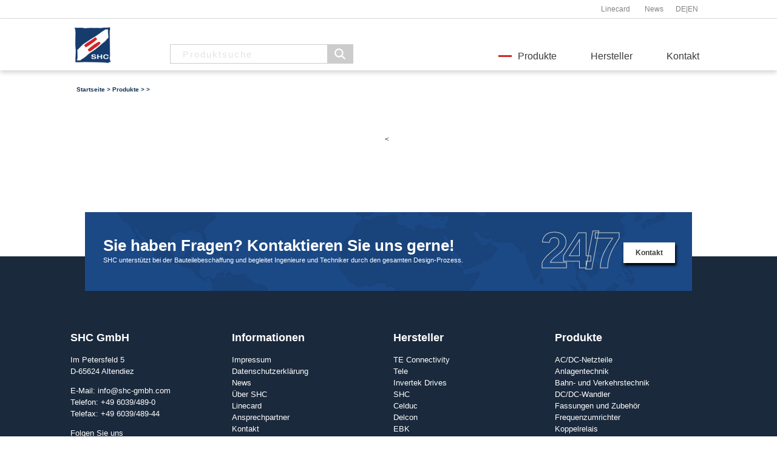

--- FILE ---
content_type: text/html; charset=utf-8
request_url: https://www.shc-gmbh.com/products.aspx?manufacturer=Spitznagel&pgd=Printtransformatoren&page=12&lang=de
body_size: 8572
content:
  

<!DOCTYPE html>

<html id="html" lang="de">
<head><title>
	 - Seite 12 | SHC GmbH
</title><meta charset="UTF-8" /><meta name="viewport" content="width=device-width, initial-scale=1" /><link rel="shortcut icon" href="image/favicon.ico" type="image/x-icon" /><link rel="stylesheet" href="style/shc_v2.css" />	
	<script src="JScript/jquery-3.3.1.min.js"></script>
	<script src="JScript/jquery.autocomplete.js"></script>
<link rel="prev" href="https://www.shc-gmbh.com/products.aspx?&amp;page=11&amp;lang=de" /><link rel="canonical" href="https://www.shc-gmbh.com/products.aspx?&amp;page=12&amp;lang=de" /><link rel="alternate" hreflang="de" href="https://www.shc-gmbh.com/products.aspx?&amp;page=12&amp;lang=de" /><link rel="alternate" hreflang="en" href="https://www.shc-gmbh.com/products.aspx?&amp;page=12&amp;lang=en" /><meta name="description" content=" Seite 12" /></head>  

<body> 

<div class="shc-content">

	

	<div class="shc-top">
		<div class="w3-bar w3-white w3-card-5">
			<div class="w3-content w3-hide-small w3-hide-medium">
				<div class="w3-col l6 shc-padding-nav2"><!--<div class="w3-left navLeft"><img src="image/start/phone.png" alt="phone">+49 (0) 6039/489-0</div><div class="w3-left navLeft"><img src="image/start/envelope.png" alt="phone">info@shc-gmbh.com</div>--></div>
				<div class="w3-col l6 shc-padding-nav2"><div id="navigationLanguage" class="w3-right navRight"><a href="/products.aspx?manufacturer=Spitznagel&pgd=Printtransformatoren&page=12&lang=de" title="Deutsch">DE</a>|<a href="/products.aspx?manufacturer=Spitznagel&pgd=PCB-Transformers&page=12&lang=en" title="English">EN</a></div><div id="navigationB" class="w3-right navRight"><a href="pdf/linecard_de.pdf" class="w3-hide-small w3-hide-medium" target="_blank" style="padding-right: 24px">Linecard</a><a href="news.aspx" class="w3-hide-small w3-hide-medium">News</a></div></div>
			</div>
		</div>
		<div class="w3-bar w3-white w3-card">
			<div class="w3-content ">
		    	<div id="logo" class="w3-col l2 m10 s9 shc-logo"><a href="index.aspx?lang=de"><img src="image/logo/SHC_Logo.png" alt="SHC GmbH"></a></div>
		    	<!-- Nav large -->
		    	<div id="search" class="w3-col l4 w3-hide-medium w3-hide-small shc-search"><form action="products.aspx?lang=de" method="post"><input type="text" name="search_text" id="search_text" placeholder="Produktsuche" /><input type="submit" name="search_button" value=" " id="search_button"></form></div>
				<div class="w3-col l6 w3-hide-medium w3-hide-small"><div id="navigation" class="shc-padding-nav w3-right"><a href="products.aspx?lang=de" class="w3-bar-item w3-button activeLink">Produkte</a><a href="manufacturers.aspx?lang=de" class="w3-bar-item w3-button w3-hide-small w3-hide-medium">Hersteller</a><a href="contact.aspx?lang=de" class="w3-bar-item w3-button w3-hide-small w3-hide-medium">Kontakt</a></div></div>
		    	<!-- Nav small -->
		    	<div id="navigationSmall" class="w3-col l6 m2 s3 w3-hide-large shc-hamburg">				    
		    		<input type="checkbox" id="hamburg">
				    <label for="hamburg" class="hamburg">
						<span class="line"></span>
					    <span class="line"></span>
					    <span class="line"></span>
					</label>
				    <div id="menuX" class="menuX"><ul><li><a href="search.aspx?lang=de">Suche</a></li><li><a href="products.aspx?lang=de">Produkte</a></li><li><a href="manufacturers.aspx?lang=de">Hersteller</a></li><li><a href="contact.aspx?lang=de">Kontakt</a></li><li><a href="pdf/linecard_de.pdf" target="_blank">Linecard</a></li><li><a href="login.aspx?lang=de">Anmelden</a></li><li><a href="cart.aspx?lang=de">Warenkorb</a></li><li class="mLang"><a href="/products.aspx?manufacturer=Spitznagel&pgd=PCB-Transformers&page=12&lang=en" title="Englisch">English</a></li></ul></div>
				</div>
				<!-- Language -->
				<!-- <div id="language" class="w3-col l1 w3-hide-medium w3-hide-small w3-white shc-lang">DE<br>EN</div>-->
		    </div>
		</div>
	</div>
	
		

	

	

	

	<header class="w3-container">
		<div class="w3-content">
			<div class="shc-header-padding">
				<div id="Header_product_header_a" class="w3-col l12 m12 s12 shc-product-header-a"><a href="index.aspx?lang=de">Startseite</a> > <a href="products.aspx?lang=de">Produkte</a> > <a href="products.aspx?pg=&amp;lang=de"></a> > <a href="products.aspx?manufacturer=&amp;pg=&amp;lang=de"></a></div>
				<div id="Header_product_header_b" class="w3-col l12 m12 s12 shc-product-header-b"><h1></h1><h2></h2></div>
			</div>
		</div>
	</header> 
 
	
	
	
	<!-- Product Section -->
	<div class="w3-container shc-test2">
		<div class="w3-content">
			<div class="shc-content-padding-b">
				<div id="mainContent_outputSection" class="w3-col l12 m12 s12 shc-content-padding-l2"><div class="w3-content"><div class="w3-row-padding"></div><div class="shc-pn-links"><a href="products.aspx?&amp;page=11&amp;lang=de"> &lt; </a></div></div></div>
			</div>
	    </div>
	</div>
			
 
	
</div>

<!-- Footer -->
<footer class="w3-container w3-left w3-col shc-footer">
 	<div class="w3-content outerDiv">
 		<div class="w3-col l9 m8 s6">
 			<p id="f_p1" class="p1">Sie haben Fragen? Kontaktieren Sie uns gerne!</p>
 			<p id="f_p2" class="p2 w3-hide-medium w3-hide-small">SHC unterstützt bei der Bauteilebeschaffung und begleitet Ingenieure und Techniker durch den gesamten Design-Prozess.</p>
 		</div>
 		<div class="w3-col l3 m4 s6">
 			<div id="f_div1" class="div1">24/7<a href="contact.aspx?lang=de">Kontakt</a></div>
 		</div>
 	</div>
 	<div class="w3-padding-16">&nbsp;</div>
	<div style="max-width:1080px; margin:auto">
		<div class="w3-row-padding">
			<div class="w3-col l3 m3 s12 w3-margin-bottom">
				<h5>SHC GmbH</h5>
				<p id="f_address" class="shc-small">Im Petersfeld 5<br />D-65624 Altendiez</p>
				<p id="f_address2" class="shc-small">E-Mail: info@shc-gmbh.com<br>Telefon: +49 6039/489-0<br>Telefax: +49 6039/489-44</p>
		  		<p id="f_address3" class="shc-small">Folgen Sie uns<br><a href="https://de.linkedin.com/company/shc-germany" target="_blank"><img src="image/logo/linkedin.png" alt="LinkedIn" width=18></a></p>
			</div>
			<div class="w3-col l3 m3 s12 w3-margin-bottom">
				<h5 id="f_info">Informationen</h5>
				<p id="f_info_links" class="shc-small"><a href="imprint.aspx?lang=de">Impressum</a><br><a href="privacy_policy.aspx?lang=de">Datenschutzerklärung</a><br><a href="news.aspx?lang=de">News</a><br><a href="shc.aspx?lang=de">Über SHC</a><br><a href="pdf/linecard_de.pdf" target="_blank">Linecard</a><br><a href="contactp.aspx?lang=de">Ansprechpartner</a><br><a href="contact.aspx?lang=de">Kontakt</a><br><a href="pdf/Allgemeine Lieferbedingungen.pdf" target="_blank">AGB</a><br>&nbsp;<br></p>
			</div>
			<div id="f_manufacturers" class="w3-col l3 m3 s12 w3-margin-bottom"><h5>Hersteller</h5><p class="shc-small"><a href="manufacturers.aspx?manufacturer=TE_Connectivity&amp;lang=de">TE Connectivity</a><br><a href="manufacturers.aspx?manufacturer=Tele&amp;lang=de">Tele</a><br><a href="manufacturers.aspx?manufacturer=Invertek_Drives&amp;lang=de">Invertek Drives</a><br><a href="manufacturers.aspx?manufacturer=SHC&amp;lang=de">SHC</a><br><a href="manufacturers.aspx?manufacturer=Celduc&amp;lang=de">Celduc</a><br><a href="manufacturers.aspx?manufacturer=Delcon&amp;lang=de">Delcon</a><br><a href="manufacturers.aspx?manufacturer=EBK&amp;lang=de">EBK</a><br><a href="manufacturers.aspx?manufacturer=Elesta&amp;lang=de">Elesta</a><br><a href="manufacturers.aspx?lang=de" class="shc-italic">alle anzeigen</a></p></div>
			<div id="f_products" class="w3-col l3 m3 s12 w3-margin-bottom"><h5>Produkte</h5><p class="shc-small"><a href="products.aspx?pg=AC/DC-Netzteile&amp;lang=de">AC/DC-Netzteile</a><br><a href="products.aspx?pg=Anlagentechnik&amp;lang=de">Anlagentechnik</a><br><a href="products.aspx?pg=Bahn-_und_Verkehrstechnik&amp;lang=de">Bahn- und Verkehrstechnik</a><br><a href="products.aspx?pg=DC/DC-Wandler&amp;lang=de">DC/DC-Wandler</a><br><a href="products.aspx?pg=Fassungen_und_Zubehoer&amp;lang=de">Fassungen und Zubehör</a><br><a href="products.aspx?pg=Frequenzumrichter&amp;lang=de">Frequenzumrichter</a><br><a href="products.aspx?pg=Koppelrelais&amp;lang=de">Koppelrelais</a><br><a href="products.aspx?pg=Netz-_und_Anlagenschutz&amp;lang=de">Netz- und Anlagenschutz</a><br><a href="products.aspx?lang=de" class="shc-italic">alle anzeigen</a></p></div>
		</div>
 	</div>
 	<div class="w3-padding-8">&nbsp;</div>
</footer>

<script>
    $(document).ready(function () {
        $("#search_text").autocomplete('scomplete.ashx');
    });      
</script>

</body>  

</html>  
